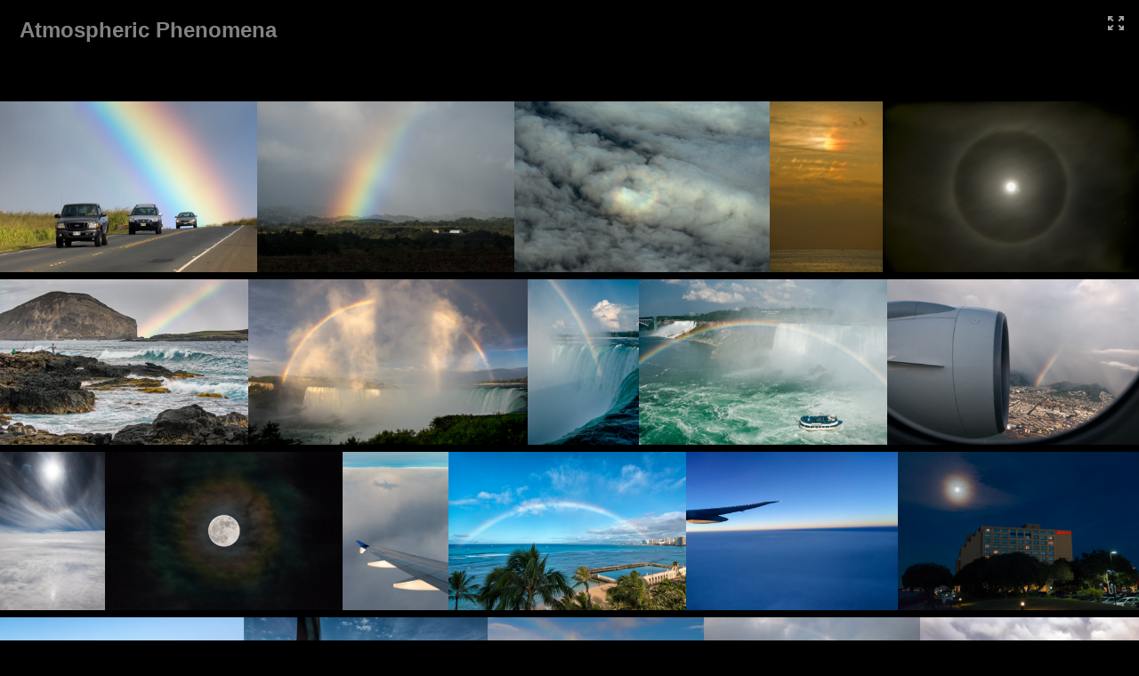

--- FILE ---
content_type: text/html
request_url: https://brucebatten.com/en/galleries/atmospheric_phenomena/index.html
body_size: 3320
content:
<!DOCTYPE html>
<!--[if lt IE 7]>      <html class="no-js lt-ie9 lt-ie8 lt-ie7" xmlns:lr="https://adobe.com/lrg/0.0"> <![endif]-->
<!--[if IE 7]>         <html class="no-js lt-ie9 lt-ie8" xmlns:lr="https://adobe.com/lrg/0.0"> <![endif]-->
<!--[if IE 8]>         <html class="no-js lt-ie9" xmlns:lr="https://adobe.com/lrg/0.0"> <![endif]-->
<!--[if gt IE 8]><!--> <html class="no-js" xmlns:lr="https://adobe.com/lrg/0.0"> <!--<![endif]-->
    <head>
        <meta charset="utf-8">
        <meta http-equiv="X-UA-Compatible" content="IE=edge">
        <title>Atmospheric Phenomena</title>
        <meta name="description" content="">
        <meta name="viewport" content="width=device-width, initial-scale=1">
        <link rel="stylesheet" type="text/css" href="assets/css/normalize.css">
        <link rel="stylesheet" type="text/css" href="assets/css/main.css">
        <link rel="stylesheet" type="text/css" media="screen" title="Custom Settings" href="assets/css/custom.css" >
        <script src="assets/js/libs/modernizr.custom.23122.js"></script>
    </head>
    <body class="has-header row-spacing-md" data-pagination-style="scroll" data-target-row-height="200">
                        <header class="">
            <div class="background"></div>
            <div class="meta-left">
                <p id="galleryTitle" class="title">Atmospheric Phenomena</p>
                                <p id="galleryAuthor" class="author"></p>
                                </p>
            </div>
            <div class="meta-right">

            </div>
            <ul class="gallery-meta">
                <li id="buttonFullscreen" title="Fullscreen Mode">
                    <div class="icon">
                        <svg version="1.1" id="svgIconFullscreen" xmlns="http://www.w3.org/2000/svg" xmlns:xlink="http://www.w3.org/1999/xlink" x="0px" y="0px" viewBox="0 0 18 16" style="enable-background:new 0 0 18 16;" xml:space="preserve">
                        <g>
                            <path class="custom-colorable" d="M5.3871,9.95599C5.19136,9.76858,4.99176,9.85763,4.79376,10.0472l-2.86173,2.74138v-1.55466
                                c0-0.25257-0.21387-0.45733-0.47767-0.45733H0.47767C0.21387,10.7766,0,10.98136,0,11.23393v3.37367v0.93511
                                C0,15.79524,0.21387,16,0.47767,16h0.97668h3.5238c0.26377,0,0.47764-0.20476,0.47764-0.45729v-0.93511
                                c0-0.25254-0.21387-0.45733-0.47764-0.45733H3.34554l2.86694-2.7451c0.198-0.18957,0.30914-0.44923,0.11342-0.63664L5.3871,9.95599
                                z"/>
                            <path class="custom-colorable" d="M17.52233,10.7766h-0.97672c-0.26377,0-0.47764,0.20476-0.47764,0.45733v1.55466l-2.86172-2.74138
                                c-0.198-0.18957-0.39764-0.27862-0.59335-0.09121l-0.93879,0.81254c-0.19575,0.18741-0.08458,0.44707,0.11342,0.63664
                                l2.8669,2.7451h-1.63258c-0.26377,0-0.47764,0.20479-0.47764,0.45733v0.93511c0,0.25254,0.21387,0.45729,0.47764,0.45729h3.52376
                                h0.97672C17.7861,16,18,15.79524,18,15.54271v-0.93511v-3.37367C18,10.98136,17.7861,10.7766,17.52233,10.7766z"/>
                            <path class="custom-colorable" d="M3.34554,1.84973h1.63262c0.26377,0,0.47764-0.20479,0.47764-0.45733V0.45733C5.45579,0.20476,5.24193,0,4.97815,0h-3.5238
                                H0.47767C0.21387,0,0,0.20476,0,0.45733v0.93508v3.3737C0,5.01864,0.21387,5.2234,0.47767,5.2234h0.97668
                                c0.26381,0,0.47767-0.20476,0.47767-0.45729V3.21142L4.79376,5.9528c0.198,0.18957,0.3976,0.27862,0.59335,0.09121l0.93879-0.81254
                                C6.52161,5.04409,6.41048,4.7844,6.21247,4.59483L3.34554,1.84973z"/>
                            <path class="custom-colorable" d="M17.52233,0h-0.97672h-3.52376c-0.26377,0-0.47764,0.20476-0.47764,0.45733v0.93508
                                c0,0.25254,0.21387,0.45733,0.47764,0.45733h1.63258l-2.8669,2.7451c-0.19801,0.18957-0.30917,0.44926-0.11342,0.63663
                                l0.93879,0.81254c0.19571,0.18741,0.39535,0.09836,0.59335-0.09121l2.86172-2.74138V4.7661
                                c0,0.25254,0.21387,0.45729,0.47764,0.45729h0.97672C17.7861,5.2234,18,5.01864,18,4.7661v-3.3737V0.45733
                                C18,0.20476,17.7861,0,17.52233,0z"/>
                        </g>
                        </svg>
                    </div>
                </li>
            </ul>
        </header>
                <div id="thumbnailContainer">
            <div class="thumbnails"></div>
        </div>
        <div id="loupeContainer" class="show-corners">
            <div class="background"></div>
            <div class="image-container"></div>    
            <div class="side-navigation">
                <div class="hotspot" id="hotspotPrevLoupe">
                    <div class="button" id="buttonPrevSideLoupe">
                        <svg version="1.1" baseProfile="basic" id="svgIconPrevSideLoupe" xmlns="http://www.w3.org/2000/svg" xmlns:xlink="http://www.w3.org/1999/xlink" x="0px" y="0px" width="50px" height="50px" viewBox="0 0 50 50" xml:space="preserve"><path class="icon custom-colorable" fill="#231F20" d="M0,0l0,50h50V0L0,0z M18.491,25.05l9.707-9.264c0.418-0.399,1.092-0.403,1.506-0.008l1.498,1.43c0.413,0.395,0.41,1.039-0.009,1.438l-6.765,6.456l6.613,6.31c0.41,0.392,0.414,1.024,0.008,1.412l-1.471,1.404c-0.406,0.387-1.068,0.384-1.479-0.008l-6.612-6.311L18.491,25.05z"/></svg>
                    </div>
                </div>
                <div class="hotspot" id="hotspotNextLoupe">
                    <div class="button" id="buttonNextSideLoupe">
                        <svg version="1.1" baseProfile="basic" id="svgIconNextSideLoupe" xmlns="http://www.w3.org/2000/svg" xmlns:xlink="http://www.w3.org/1999/xlink" x="0px" y="0px" width="50px" height="50px" viewBox="0 0 50 50" xml:space="preserve">
                            <path class="icon custom-colorable" fill="#231F20" d="M0,0v50h50V0H0z M28.513,27.909l-6.612,6.311c-0.411,0.392-1.073,0.395-1.479,0.008l-1.471-1.404 c-0.406-0.388-0.402-1.02,0.008-1.412l6.613-6.31l-6.765-6.456c-0.419-0.399-0.422-1.043-0.009-1.438l1.498-1.43 c0.414-0.395,1.088-0.391,1.506,0.008l9.707,9.264L28.513,27.909z"/>
                        </svg>
                    </div>
                </div>
            </div>
            <div class="lateral-nav-container">
                <ul class="lateral-nav">
                    <li id="buttonPrev">
                        <svg version="1.1" id="svgIconPrevLoupe" xmlns="http://www.w3.org/2000/svg" xmlns:xlink="http://www.w3.org/1999/xlink" x="0px" y="0px" viewBox="0 0 45 45" style="enable-background:new 0 0 45 45;" xml:space="preserve">
                            <style type="text/css">
                                .st0{fill-rule:evenodd;clip-rule:evenodd;fill:#231F20;}
                            </style>
                            <path class="icon custom-colorable" d="M25.20105,14.76864l-8.2004,7.773l2.5314,2.3992l5.5858,5.2952c0.3469,0.3289,0.9064,0.3318,1.2497,0.0065
                                l1.2431-1.1783c0.3429-0.3252,0.3398-0.8555-0.0071-1.1846l-5.5864-5.2948l5.7149-5.4171c0.3535-0.3349,0.3568-0.875,0.0074-1.2063
                                l-1.2657-1.1995C26.12435,14.43064,25.55435,14.43354,25.20105,14.76864z"/>
                        </svg>
                    </li>
                    <li class="count"><span id="countCurrent"></span> of <span id="countTotal"></span></li>
                    <li id="buttonNext">
                        <svg version="1.1" id="svgIconNextLoupe" xmlns="http://www.w3.org/2000/svg" xmlns:xlink="http://www.w3.org/1999/xlink" x="0px" y="0px" viewBox="0 0 45 45" style="enable-background:new 0 0 45 45;" xml:space="preserve">
                            <style type="text/css">
                                .st0{fill-rule:evenodd;clip-rule:evenodd;fill:#231F20;}
                            </style>
                            <path class="icon custom-colorable" d="M19.79895,14.76864l8.2004,7.773l-2.5314,2.3992l-5.5858,5.2952c-0.3469,0.3289-0.9064,0.3318-1.2497,0.0065
                                l-1.2431-1.1783c-0.3429-0.3252-0.3398-0.8555,0.0071-1.1846l5.5864-5.2948l-5.7149-5.4171
                                c-0.3535-0.3349-0.3568-0.875-0.0074-1.2063l1.2657-1.1995C18.87565,14.43064,19.44565,14.43354,19.79895,14.76864z"/>
                        </svg>
                    </li>
                </ul>
            </div>
            <div class="info-container">
                <div id="loupeMeta"></div>
            </div>
            <div id="loupeCloseButton">
                <svg version="1.1" id="svgIconLoupeClose" xmlns="http://www.w3.org/2000/svg" xmlns:xlink="http://www.w3.org/1999/xlink" x="0px" y="0px"
                     viewBox="0 0 45 45" style="enable-background:new 0 0 45 45;" xml:space="preserve">
                    <path class="shape-x custom-colorable" d="M14.77881,17.30074l5.212,5.2222l-5.0831,5.0924c-0.3476,0.3484-0.5746,0.7624-0.2308,1.1067l1.5682,1.4763
                        c0.3436,0.3443,0.8045,0.2596,1.1521-0.0886l5.0825-5.093l5.2119,5.222c0.3536,0.3547,0.9244,0.3578,1.2741,0.0073l1.2677-1.27
                        c0.3497-0.3507,0.3465-0.9224-0.0071-1.2768l-5.2119-5.2221l5.0828-5.0925c0.3475-0.3485,0.5429-0.8259,0.1994-1.1702
                        l-1.6474-1.4921c-0.3438-0.3443-0.6936-0.1803-1.0411,0.1679l-5.0828,5.0929l-5.212-5.222
                        c-0.3537-0.3546-0.9241-0.3577-1.2742-0.007l-1.2672,1.2698C14.42171,16.37464,14.42491,16.94624,14.77881,17.30074z"/>
                </svg>
            </div>
        </div>
        <script type="text/javascript">
            var LR = LR || {};
            LR.images = [                                                                                        {"id": "30254635", "largeWidth": "1200", "largeHeight": "798", "exportFilename": "060520_Rainbow_North_Shore_Oahu", "title": "060520 Rainbow @ North Shore, Oahu", "caption" : ""},
                         {"id": "30254639", "largeWidth": "1200", "largeHeight": "798", "exportFilename": "060816_Rainbow_North_Shore_Oahu", "title": "060816 Rainbow @ North Shore, Oahu", "caption" : ""},
                         {"id": "30254638", "largeWidth": "1200", "largeHeight": "803", "exportFilename": "071104_Solar_glory_on_Seattle-Spokane_flight", "title": "071104 Solar glory on Seattle-Spokane flight", "caption" : ""},
                         {"id": "30254628", "largeWidth": "798", "largeHeight": "1200", "exportFilename": "071206_Sundog_Tateishi_Park", "title": "071206 Sundog @ Tateishi Park", "caption" : ""},
                         {"id": "30254645", "largeWidth": "1200", "largeHeight": "803", "exportFilename": "071224_22_lunar_halo_Machida", "title": "071224 22° lunar halo @ Machida", "caption" : ""},
                         {"id": "45907917", "largeWidth": "1200", "largeHeight": "803", "exportFilename": "081115_Rainbow_Makapu_u_Beach", "title": "081115 Rainbow @ Makapu'u Beach", "caption" : ""},
                         {"id": "30254631", "largeWidth": "1200", "largeHeight": "713", "exportFilename": "090811_Double_rainbow_Niagara_Falls", "title": "090811 Double rainbow @ Niagara Falls", "caption" : ""},
                         {"id": "30254642", "largeWidth": "803", "largeHeight": "1200", "exportFilename": "090812_Rainbow_Niagara_Falls", "title": "090812 Rainbow @ Niagara Falls", "caption" : ""},
                         {"id": "30254632", "largeWidth": "1200", "largeHeight": "803", "exportFilename": "090814_Rainbow_Niagara_Falls", "title": "090814 Rainbow @ Niagara Falls", "caption" : ""},
                         {"id": "30254640", "largeWidth": "1200", "largeHeight": "797", "exportFilename": "120302_Rainbow_over_Honolulu", "title": "120302 Rainbow over Honolulu", "caption" : ""},
                         {"id": "30254636", "largeWidth": "798", "largeHeight": "1200", "exportFilename": "121030_22_solar_halo_on_Shanghai-Tokyo_flight", "title": "121030 22° solar halo on Shanghai-Tokyo flight", "caption" : ""},
                         {"id": "30254643", "largeWidth": "1200", "largeHeight": "801", "exportFilename": "121128_Lunar_diffraction_corona_Machida", "title": "121128 Lunar diffraction corona @ Machida", "caption" : ""},
                         {"id": "30254641", "largeWidth": "801", "largeHeight": "1200", "exportFilename": "140129_Brocken_spectre_on_Portland-San_Francisco_flight", "title": "140129 Brocken spectre on Portland-San Francisco flight", "caption" : ""},
                         {"id": "45908192", "largeWidth": "1200", "largeHeight": "801", "exportFilename": "140309_Rainbow_from_Kaimana_Beach", "title": "140309 Rainbow from Kaimana Beach", "caption" : ""},
                         {"id": "30254637", "largeWidth": "1200", "largeHeight": "900", "exportFilename": "150324_Twilight_wedge_on_Narita-Chicago_flight", "title": "150324 Twilight wedge on Narita-Chicago flight", "caption" : ""},
                         {"id": "30254634", "largeWidth": "1200", "largeHeight": "801", "exportFilename": "50827_Lunar_corona_Burlingame_CA", "title": "50827 Lunar corona @ Burlingame, CA", "caption" : ""},
                         {"id": "30254630", "largeWidth": "1200", "largeHeight": "801", "exportFilename": "160104_Twilight_wedge_on_Tokyo-Sydney_flight", "title": "160104 Twilight wedge on Tokyo-Sydney flight", "caption" : ""},
                         {"id": "30254627", "largeWidth": "1200", "largeHeight": "801", "exportFilename": "160802_22_halo_on_Nelson-Auckland_flight", "title": "160802 22º halo on Nelson-Auckland flight", "caption" : ""},
                         {"id": "30254629", "largeWidth": "1200", "largeHeight": "900", "exportFilename": "160908_Rainbow_Yokohama_Bay_Bridge", "title": "160908 Rainbow @ Yokohama Bay Bridge", "caption" : ""},
                         {"id": "45907129", "largeWidth": "1200", "largeHeight": "900", "exportFilename": "180406_Rainbow_Atami", "title": "180406 Rainbow @ Atami", "caption" : ""},
                         {"id": "45907130", "largeWidth": "1200", "largeHeight": "900", "exportFilename": "190815_Rainbow_Machida", "title": "190815 Rainbow @ Machida", "caption" : ""},
                         {"id": "45907131", "largeWidth": "1200", "largeHeight": "566", "exportFilename": "201107_Rainbow_Machida", "title": "201107 Rainbow @ Machida", "caption" : ""},
                         {"id": "45907132", "largeWidth": "1200", "largeHeight": "900", "exportFilename": "210313_Rainbow_Machida", "title": "210313 Rainbow @ Machida", "caption" : ""},
                         {"id": "45909055", "largeWidth": "1200", "largeHeight": "900", "exportFilename": "220323_Rainbow_Kaimana_Beach", "title": "220323 Rainbow @ Kaimana Beach", "caption" : ""},
                                    ]        </script>
        <script src="//ajax.googleapis.com/ajax/libs/jquery/1.10.2/jquery.min.js"></script>
        <script>window.jQuery || document.write('<script src="assets/js/libs/jquery-1.10.2.min.js"><\/script>')</script>
        <script src="assets/js/libs/jquery.velocity.min.js"></script>
        <script src="assets/js/main.js"></script>
    </body>
</html>


--- FILE ---
content_type: text/javascript
request_url: https://brucebatten.com/en/galleries/atmospheric_phenomena/assets/js/main.js
body_size: 4169
content:
// Minified Debounce taken from UnderscoreJS (MIT)
function debounce(a,b,c){var d;return function(){var e=this,f=arguments;clearTimeout(d),d=setTimeout(function(){d=null,c||a.apply(e,f)},b),c&&!d&&a.apply(e,f)}}

var WebGalleryTrack = WebGalleryTrack || {};

function init(){

    // Let's cache some stuff!
    var _$w = $(window),
        _$body = $("body"),
        _$thumbnailContainer = $("#thumbnailContainer"),
        _$thumbnailsParent = $("#thumbnailContainer div.thumbnails"),
        _$thumbnails = [],
        _$loupeContainer = $("#loupeContainer"),
        _$loupeBackground = $("#loupeContainer div.background"),
        _$loupeImageContainer = $("#loupeContainer div.image-container"),
        _$loupeInfoContainer = $("#loupeContainer div.info-container"),
        _$loupeMeta = $("#loupeMeta"),
        _$buttonPrev = $("#buttonPrev"),
        _$hotspotPrevLoupe = $("#hotspotPrevLoupe"),
        _$buttonPrevSideLoupe = $("#buttonPrevSideLoupe"),
        _$buttonNext = $("#buttonNext"),
        _$hotspotNextLoupe = $("#hotspotNextLoupe"),
        _$buttonNextSideLoupe = $("#buttonNextSideLoupe"),
        _$countCurrent = $("#countCurrent"),
        _$countTotal = $("#countTotal"),
        _$buttonClose = $("#loupeCloseButton");

    var i,
        _isOpen = false,
        _$targetThumb,
        _$loupeImage,
        _loupeIsTransitioning = false,
        _currentImageIndex,
        _autoViewThumb,
        _paginationStyle = "scroll",
        _viewportHeight = 0,
        _thumbsToLoad = 0,
        _lastLoadedThumbIndex = -1,
        _currentRowContents = [];


    var onWindowResize = debounce(
        function(e) {
            _viewportHeight = _$w.height();
            sizeAllThumbnails();
            _$w.trigger("scroll");
        },
        250
    );

    // Set the current height
    _viewportHeight = _$w.height();
    _$w.on(
        "resize",
        onWindowResize
    );

    // create a global scroll handler so that we can make the header more compact as the user scrolls down the page
    _$w.on(
        "scroll",
        onWindowScroll
    );

    // Check the pagination style    
    if(_$body.attr("data-pagination-style")){
        _paginationStyle = _$body.attr("data-pagination-style");
    }

    // Loop through the global JSON object
    for(i = 0; i < LR.images.length; i++) {
        // Set some new properties
        LR.images[i].index = i;
        LR.images[i].thumbIsLoading = false;
        LR.images[i].thumbHasLoaded = false;
        LR.images[i].aspectRatio = LR.images[i].largeWidth / LR.images[i].largeHeight;
        LR.images[i].currentThumbWidth = 0;
        LR.images[i].currentThumbHeight = 0;
        // Re-set the title if needed
        if(LR.images[i].title == "nil"){
            LR.images[i].title = "";
        }
        // Re-set the caption if needed
        if(LR.images[i].caption == "nil"){
            LR.images[i].caption = "";
        }
        // Create the individual thumbnail partial
        LR.images[i].$thumbnail = $('<div class="thumbnail not-loaded" data-large-img="images/large/'+ LR.images[i].exportFilename +'.jpg" data-id="ID'+ LR.images[i].id +'" data-title="' + LR.images[i].title + '" data-caption="' + LR.images[i].caption + '" data-native-width="' + LR.images[i].largeWidth + '" data-native-height="' + LR.images[i].largeHeight + '"><img class="thumb-img" src="" /></div>');
        LR.images[i].$thumbnail.data("index", i);
        // Isolate the actual thumbnail image
        LR.images[i].$thumbnailImg = $(LR.images[i].$thumbnail.find("img")[0]);
        LR.images[i].$thumbnailImg.data("index", i);
        _$thumbnails.push(LR.images[i].$thumbnail);
    }

    // Check for an existing hash
    if(window.location.hash != ""){
        var _parts = window.location.hash.split("/");
        switch(_parts[1]){
            case "view" :
                for(var i = 0; i < LR.images.length; i++){
                    if(LR.images[i].$thumbnail.attr("data-id") == _parts[2]){
                        _autoViewThumb = LR.images[i].$thumbnail;
                        break;
                    }
                }
                break;
        }
    }

    // Render the page based on the user-selected pagination style
    switch(_paginationStyle){
        
        case "none":
            renderAllThumbnails();
            break;

        case "scroll":
            initLoadOnScroll();
            break; 
    }

    function getTargetRowHeight() {
        return _$body.attr("data-target-row-height");
    }

    function renderAllThumbnails() {
        for(var i = 0; i < LR.images.length; i++){
            _$thumbnailsParent.append(LR.images[i].$thumbnail);
            LR.images[i].$thumbnail.on(
                "click",
                onThumbnailClick
            );
            LR.images[i].$thumbnailImg.attr(
                "src",
                "images/thumbnails/" + LR.images[i].exportFilename + ".jpg"
            );
            _lastLoadedThumbIndex = LR.images[i].index;
        }
        sizeAllThumbnails();
    }

    function sizeAllThumbnails() {
        var _availableWidth = _$body.innerWidth();
        _$thumbnailContainer.css("width", _availableWidth + "px");
        _currentRowContents = [];
        var _currentRowWidth = 0;
        var _currentRowOffsetTop = 0;
        var _thumbWidth, _thumbHeight;
        for(var i = 0; i < LR.images.length; i++){
            _currentRowContents.push(LR.images[i]);
            _thumbHeight = getTargetRowHeight();
            _thumbWidth = Math.round(_thumbHeight * LR.images[i].aspectRatio);
            LR.images[i].$thumbnail.css({"width" : _thumbWidth + "px", "height" : _thumbHeight + "px"});
            LR.images[i].currentThumbWidth = _thumbWidth;
            LR.images[i].currentThumbHeight = _thumbHeight;
            _currentRowWidth += _thumbWidth;
            // if we're past our max width
            if(_currentRowWidth > _availableWidth){
                _currentRowOffsetTop += resizeRow(_currentRowContents, _availableWidth, _currentRowWidth);
                for(var j = 0; j < _currentRowContents.length; j++){
                    _currentRowContents[j].$thumbnail.data("currentRowOffsetTop", _currentRowOffsetTop);
                }
                _currentRowContents = [];
                _currentRowWidth = 0;
            }
            else {
                LR.images[i].$thumbnail.data("currentRowOffsetTop", _currentRowOffsetTop);
            }
        }
    }

    function resizeRow(rowArray, availableWidth, currentWidth){
        var _reductionRatio = availableWidth / currentWidth;
        var _newCurrentWidth = 0;
        for(var i = 0; i < rowArray.length; i++){
            var _thumbHeight = Math.floor(rowArray[i].currentThumbHeight * _reductionRatio);
            var _thumbWidth = Math.floor(rowArray[i].currentThumbWidth * _reductionRatio);
            _newCurrentWidth += _thumbWidth;
            if(i == rowArray.length - 1 && _newCurrentWidth < availableWidth){
                _thumbWidth += (availableWidth - _newCurrentWidth);
            }
            rowArray[i].$thumbnail.css({"width" : _thumbWidth + "px", "height" : _thumbHeight + "px"});
            rowArray[i].currentThumbWidth = _thumbWidth;
            rowArray[i].currentThumbHeight = _thumbHeight;
        }
        return _thumbHeight + parseInt(rowArray[0].$thumbnail.css("margin-bottom"), 10);
    }

    // Pagination Style: "scroll"

    function initLoadOnScroll() {

        if(LR.images.length == 0){
            return;
        }

        var _bodyHeight = _$body.height();


        // First, we need to create a container for every image in the gallery
        for(var i = 0; i < LR.images.length; i++){
            _$thumbnailsParent.append(LR.images[i].$thumbnail);
            LR.images[i].$thumbnail.on(
                "click",
                onThumbnailClick
            );
        }

        // Size them all based on the current viewport dimensions
        sizeAllThumbnails();

        // Loop through them, and intiate loading on anything that's visible within the current viewport

        for(var i = 0; i < LR.images.length; i++){
            if(LR.images[i].$thumbnail.data("currentRowOffsetTop") < _$w.height() + 100){
                LR.images[i].$thumbnailImg.on(
                    "load",
                    onThumbnailImgLoad
                );
                LR.images[i].$thumbnailImg.on(
                    "error",
                    onThumbnailImgError
                );
               LR.images[i].$thumbnailImg.attr(
                "src",
                "images/thumbnails/" + LR.images[i].exportFilename + ".jpg"
                );
                _lastLoadedThumbIndex = LR.images[i].index; 
            }
        }

        _$w.on(
            "scroll",
            onWindowLoadScroll
        );
    }

    function onWindowLoadScroll(e) {
        checkForSpace();
    }

    function onWindowScroll(e) {
        if(_$w.scrollTop() > 0 && !_$body.hasClass("scrolled")){
            _$body.addClass("scrolled");
        }
        else if(_$w.scrollTop() == 0 && _$body.hasClass("scrolled")) {
            _$body.removeClass("scrolled");
        }
    }

    function checkForSpace(){
        if((_$w.scrollTop() + _viewportHeight) == _$body.height() && _thumbsToLoad == 0 && _lastLoadedThumbIndex < LR.images.length - 1){
            loadMoreThumbnails(_lastLoadedThumbIndex + 1, 1);
        }
        else if(_$body.height() < _viewportHeight && _thumbsToLoad == 0){
            loadMoreThumbnails(_lastLoadedThumbIndex + 1, 1);
        }
    }

    function loadMoreThumbnails(startIndex, numRows) {
        var _currentRowOffsetTop = LR.images[_lastLoadedThumbIndex].$thumbnail.data("currentRowOffsetTop");
        var _rowsAdded = 0;
        var _newRowOffsetTop = _currentRowOffsetTop;
        for(var i = startIndex; i < LR.images.length; i++){
            if(LR.images[i] == undefined){
                break;
            }

            // Fill up the last row - there could be space in it after a viewport resize
            if(LR.images[i].$thumbnail.data("currentRowOffsetTop") == _currentRowOffsetTop){
                LR.images[i].$thumbnailImg.on(
                    "load",
                    onThumbnailImgLoad
                );
                LR.images[i].$thumbnailImg.on(
                    "error",
                    onThumbnailImgError
                );
                LR.images[i].$thumbnailImg.attr(
                    "src",
                    "images/thumbnails/" + LR.images[i].exportFilename + ".jpg"
                );
                _lastLoadedThumbIndex = LR.images[i].index;
            }
            else if(LR.images[i].$thumbnail.data("currentRowOffsetTop") > _currentRowOffsetTop){
                _rowsAdded ++;

                if(_rowsAdded > numRows){
                    break;
                }

                _currentRowOffsetTop = LR.images[i].$thumbnail.data("currentRowOffsetTop");
                LR.images[i].$thumbnailImg.on(
                    "load",
                    onThumbnailImgLoad
                );
                LR.images[i].$thumbnailImg.on(
                    "error",
                    onThumbnailImgError
                );
                LR.images[i].$thumbnailImg.attr(
                    "src",
                    "images/thumbnails/" + LR.images[i].exportFilename + ".jpg"
                );
                _lastLoadedThumbIndex = LR.images[i].index;
            }

            
        }
    }

    function onThumbnailImgLoad(e) {
        var $el = $(e.currentTarget);
        $el.parent().css(
            {
                "background-image"      : "url('" + $el.attr("src") + "')",
                "background-size"       : "cover",
                "background-position"   : "center center"
            }
        );
        $el.css("display", "none");
        $el.parent().removeClass("not-loaded");
        if(_thumbsToLoad > 0){
            _thumbsToLoad--;
        }
        else {
            checkForSpace();
        }
    }

    function onThumbnailImgError(e) {
        // we should inject an SVG or something here so that the thumbnail grid doesn't become oddly sized
        if(_thumbsToLoad > 0){
            _thumbsToLoad--;
        }
        else {
            checkForSpace();
        }
    }

    function onThumbnailClick(e) {
        showLoupeViewForThumbnail($(e.currentTarget));
    }

    // Loupe View Logic

    _$loupeContainer.fadeOut(0);
    _$loupeImageContainer.fadeOut(0);
    _$loupeInfoContainer.fadeOut(0);
    _$buttonClose.fadeOut(0);
    _$loupeBackground.css("opacity", 0);
    _$buttonClose.on(
        "click",
        closeLoupeView
    );

    _$buttonPrev.on(
        "click",
        showPrevImage
    );

    _$buttonNext.on(
        "click",
        showNextImage
    );

    _$hotspotPrevLoupe.on(
        "mouseover",
        onHotspotPrevLoupeOver
    );

    _$hotspotPrevLoupe.on(
        "mouseout",
        onHotspotPrevLoupeOut
    );

    _$hotspotPrevLoupe.on(
        "click",
        showPrevImage
    );

    _$hotspotNextLoupe.on(
        "mouseover",
        onHotspotNextLoupeOver
    );

    _$hotspotNextLoupe.on(
        "mouseout",
        onHotspotNextLoupeOut
    );

    _$hotspotNextLoupe.on(
        "click",
        showNextImage
    );
    
    if(_autoViewThumb){
        showLoupeViewForThumbnail(_autoViewThumb, true);
    }

    function openLoupeView(snap) {
        _loupeIsTransitioning = true;
        setCounts();
        _$loupeContainer.fadeIn(0);
        _$loupeBackground.css(
            {
                "width": _$targetThumb.width() + "px",
                "height": _$targetThumb.height() + "px",
                "top": (_$targetThumb.offset().top - $(window).scrollTop()) + "px",
                "left": _$targetThumb.offset().left + "px"
            }
        );
        _$loupeContainer.css("display", "block");
        var _targetTime = 250;
        if(snap){
            _targetTime = 0;
        }
        _$loupeBackground.animate(
            {
                "width": "100%",
                "height": "100%",
                "top": "0px",
                "left": "0px",
                "opacity": 1
            },
            _targetTime,
            onLoupeBackgroundShown
        );
        $(document).on(
            "keydown",
            onLoupeKeyDown
        );
    }

    function onLoupeBackgroundShown() {
        _$body.addClass("loupe-active");
        showLoupeElements();
    }

    function showLoupeElements() {
        _$loupeInfoContainer.fadeIn(350);
        _$buttonClose.fadeIn(350);
        _isOpen = true;
        showLoupeViewForThumbnail(_$targetThumb);
    }

    function showLoupeViewForThumbnail($thumbnail, snap) {
        _loupeIsTransitioning = true;
        _$targetThumb = $thumbnail;
        _currentImageIndex = _$targetThumb.data("index");
        if(!_isOpen){
            openLoupeView(snap);
            return;
        }
        setLateralNavVisibilities();
        loadImageForThumbnail(_$targetThumb);
    }

    function setLateralNavVisibilities() {
        if(_currentImageIndex == 0){
            _$hotspotPrevLoupe.addClass("disabled");
            _$buttonPrev.addClass("disabled");
        }
        else{
            _$hotspotPrevLoupe.removeClass("disabled");
            _$buttonPrev.removeClass("disabled");
        }
        if(_currentImageIndex == LR.images.length - 1){
            _$hotspotNextLoupe.addClass("disabled");
            _$buttonNext.addClass("disabled");
        }
        else{
            _$hotspotNextLoupe.removeClass("disabled");
            _$buttonNext.removeClass("disabled");
        }
    }

    function loadImageForThumbnail($thumbnail) {
        _currentImageIndex = $thumbnail.data("index");
        $('<img/>').css("opacity", 0).attr('src', $thumbnail.attr("data-large-img")).load(
            function() {
                $(this).remove();
                setImage();
            }
        );
        var _metadata = "";
        if($thumbnail.attr("data-title") != "nil" && $thumbnail.attr("data-title") != ""){
            _metadata += '<p class="title">' + $thumbnail.attr("data-title") + '</p>';
        }
        if($thumbnail.attr("data-caption") != "nil" && $thumbnail.attr("data-caption") != ""){
            _metadata += '<p class="caption">' + $thumbnail.attr("data-caption") + '</p>';
        }
        _$loupeMeta.html(_metadata);
        if(_metadata == ""){
            _$loupeContainer.addClass("meta-empty");
        }
        else {
            _$loupeContainer.removeClass("meta-empty");
        }
        setLateralNavVisibilities();
    }

    function setImage() {
        if(_$loupeImage){
            _$loupeImage.remove();
        }
        _$loupeImage = $('<div class="image"></div>');
        _$loupeCorners = $('<div class="corners"></div>');
        _$loupeImg = $('<img src="' + _$targetThumb.attr("data-large-img") + '"/>');

        _$loupeCorners.append(_$loupeImg);
        _$loupeImage.append(_$loupeCorners);

        _$loupeImageContainer.fadeOut(0);

        _$loupeImageContainer.append(_$loupeImage);
        _$loupeImageContainer.fadeIn(350, onSetImageFadeInComplete);

        setLoupeHashForID(_$targetThumb.attr("data-id"));

        _$loupeImg.css("max-height", _$loupeContainer.height() + "px");

        $(window).on(
            "resize",
            onLoupeResize
        );
    }

    function onSetImageFadeInComplete() {
        _loupeIsTransitioning = false;
    }

    function setCounts() {
        _$countTotal.html(_$thumbnails.length);
        _$countCurrent.html(_$targetThumb.data("index") + 1);
    }

    function setLoupeHashForID(id) {
        window.location.hash = "#/view/" + id;
    }

    function hideCurrentImage() {
        _loupeIsTransitioning = true;
        _$loupeImageContainer.fadeOut(100, onCurrentImageHidden);
        $(window).off(
            "resize",
            onLoupeResize
        );
    }

    function onCurrentImageHidden() {
        loadImageForThumbnail(_$targetThumb);
    }

    function showNextImage() {
        if(_loupeIsTransitioning){
            return;
        }
        if(_currentImageIndex == _$thumbnails.length - 1){
            _$targetThumb = LR.images[0].$thumbnail;
        }
        else{
            _$targetThumb = LR.images[_currentImageIndex + 1].$thumbnail;
        }
        hideCurrentImage();
        setCounts();
    }

    function showPrevImage() {
        if(_loupeIsTransitioning){
            return;
        }
        if(_currentImageIndex == 0){
            _$targetThumb = LR.images[$_thumbnails.length - 1].$thumbnail;
        }
        else{
            _$targetThumb = LR.images[_currentImageIndex - 1].$thumbnail;
        }
        hideCurrentImage();
        setCounts();
    }

    function onHotspotPrevLoupeOver(e) {
        if(_currentImageIndex > 0){
            _$hotspotPrevLoupe.addClass("over");
        }
    }

    function onHotspotPrevLoupeOut(e) {
        _$hotspotPrevLoupe.removeClass("over");
    }

    function onHotspotNextLoupeOver(e) {
        if(_currentImageIndex < _$thumbnails.length - 1){
            _$hotspotNextLoupe.addClass("over");
        }
    }

    function onHotspotNextLoupeOut(e) {
        _$hotspotNextLoupe.removeClass("over");
    }

    function onLoupeKeyDown(e){
        switch(e.keyCode){
            case 39: 
                showNextImage();
                break;
            case 37: 
                showPrevImage();
                break;
        }
    }

    function onLoupeResize(e){
        _$loupeImg.css("max-height", _$loupeContainer.height() + "px");
    }

    function closeLoupeView(e) {
        e.preventDefault();
        e.stopPropagation();
        $(window).off(
            "resize",
            onLoupeResize
        );
        _$loupeImageContainer.fadeOut(0);
        _$loupeInfoContainer.fadeOut(0);
        _$buttonClose.fadeOut(0);
        _$loupeContainer.fadeOut(0);
        _$loupeImage.remove();
        $(document).off(
            "keydown",
            onLoupeKeyDown
        );
        unlockBody();
        var currentScrollTop = _$w.scrollTop();
        window.location.hash = "";
        _$w.scrollTop(currentScrollTop);
        _isOpen = false;
        _isOpen = false;
    }

    function unlockBody() {
        _$body.removeClass("loupe-active");
    }

    // Wire up the fullscreen stuff if we can
    if(Modernizr.fullscreen){
        $("#buttonFullscreen").on(
            "click",
            toggleFullScreen
        );
    }

    if(window.hostIsLightroom){
        $("#buttonFullscreen").css("display", "none");
    }

    // This was taken from Mozilla's MDN reference: https://developer.mozilla.org/en-US/docs/Web/Guide/API/DOM/Using_full_screen_mode#Browser_compatibility
    // At author-time, this API is still very much in flux and not consistent between browsers, as shown by the conditionals below:

    function toggleFullScreen(e) {
        if (!document.fullscreenElement &&    // alternative standard method
            !document.mozFullScreenElement && !document.webkitFullscreenElement && !document.msFullscreenElement ) {  // current working methods
            if (document.documentElement.requestFullscreen) {
                document.documentElement.requestFullscreen();
            }
            else if (document.documentElement.msRequestFullscreen) {
                document.documentElement.msRequestFullscreen();
            }
            else if (document.documentElement.mozRequestFullScreen) {
                document.documentElement.mozRequestFullScreen();
            }
            else if (document.documentElement.webkitRequestFullscreen) {
                document.documentElement.webkitRequestFullscreen(Element.ALLOW_KEYBOARD_INPUT);
            }
        }
        else {
            if (document.exitFullscreen) {
                document.exitFullscreen();
            }
            else if (document.msExitFullscreen) {
                document.msExitFullscreen();
            }
            else if (document.mozCancelFullScreen) {
                document.mozCancelFullScreen();
            }
            else if (document.webkitExitFullscreen) {
                document.webkitExitFullscreen();
            }
        }
    }

    // Put some stuff in the global scope so that Live Update can trigger it
    WebGalleryTrack.sizeAllThumbnails = sizeAllThumbnails;

}

$(document).ready(function(){
    init();
});